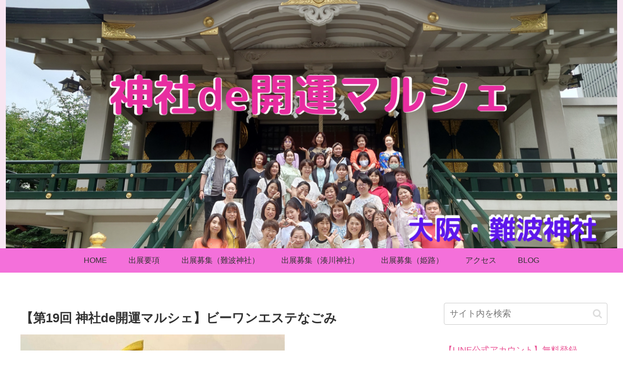

--- FILE ---
content_type: text/html; charset=UTF-8
request_url: https://kaiun-marche.com/wp-admin/admin-ajax.php
body_size: -20
content:
169799.906b8e83a8da83f8454f26f2142092ad